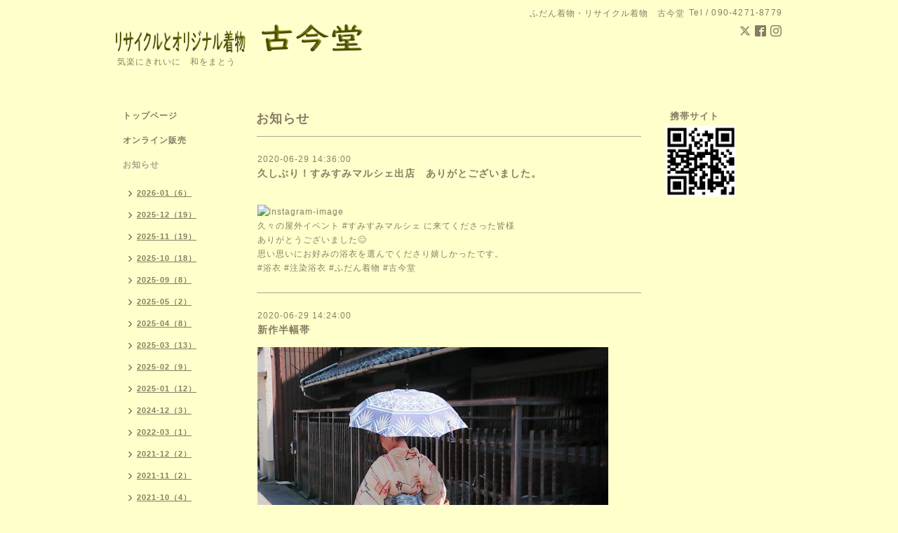

--- FILE ---
content_type: text/html; charset=utf-8
request_url: https://kokindo-kimono.com/info/2020-06
body_size: 5759
content:
<!DOCTYPE html PUBLIC "-//W3C//DTD XHTML 1.0 Transitional//EN" "http://www.w3.org/TR/xhtml1/DTD/xhtml1-transitional.dtd">
<html xmlns="http://www.w3.org/1999/xhtml" xml:lang="ja" lang="ja">
<head>
<!-- Simple2: ver.202007290000 -->
<meta http-equiv="content-type" content="text/html; charset=utf-8" />
<title>お知らせ &gt; 2020-06 - リサイクルとオリジナル着物　
古今堂</title>
<meta name="viewport" content="width=device-width, initial-scale=1, maximum-scale=1, user-scalable=yes" />
<meta name="keywords" content="大阪, リサイクル着物, 着物, きもの, 和装, ふだん着物, コーディネート, 古今堂, kokindo, 大阪市, 住吉区, 初心者, 浴衣, ゆかた, 男物, メンズ着, 安い" />
<meta name="description" content="お知らせ &gt; 2020-06 | 気楽にきれいに　和をまとう" />
<meta property="og:title" content="リサイクルとオリジナル着物　
古今堂" />
<meta property="og:image" content="https://cdn.goope.jp/67489/2006301715314fp5.gif" />
<meta property="og:site_name" content="リサイクルとオリジナル着物　
古今堂" />
<meta http-equiv="content-style-type" content="text/css" />
<meta http-equiv="content-script-type" content="text/javascript" />

<link rel="alternate" type="application/rss+xml" title="リサイクルとオリジナル着物　
古今堂 / RSS" href="/feed.rss" />
<style type="text/css" media="all">@import "/style.css?667857-1753936109";</style>
<link rel="stylesheet" href="/css/font-awesome/css/font-awesome.min.css" />
<script type="text/javascript" src="/assets/jquery/jquery-3.5.1.min.js"></script>
<script type="text/javascript" src="/js/tooltip.js"></script>
<script type="text/javascript" src="/assets/responsiveslides/responsiveslides-1.55.min.js"></script>
<script type="text/javascript" src="/assets/colorbox/jquery.colorbox-1.6.4.min.js"></script>
<script src="/js/theme_simple2/init.js"></script>

<script>
  $(function() {
    $('#main').find('.thickbox').not('.js-colorbox-html').colorbox({
      rel: 'thickbox',
      width: '78%',
      maxHeight: '88%',
      previous: '<i class="fa fa-caret-left"></i>',
      next: '<i class="fa fa-caret-right"></i>',
      close: '<i class="fa fa-close"></i>',
      current: ''
    });
  });
</script>

</head>

<body id="info">
<div id="wrapper">
<div id="wrapper_inner">

<!-- ヘッダー部分ここから // -->
<div id="header">
<div id="header_inner">


    <div class="shop_title">
      <div class="shop_name shop_name_sp">ふだん着物・リサイクル着物　古今堂</div>
      <div class="shop_rss shop_rss_sp"><a href="/feed.rss"><img src="/img/icon/rss2.png" /></a></div>
      <div class="shop_tel shop_tel_sp">Tel&nbsp;/&nbsp;090-4271-8779</div>
      <div class="header_social_wrap">
        
        <a href="https://twitter.com/kokindo2015" target="_blank">
          <span class="icon-twitter"></span>
        </a>
        

        
        <a href="https://www.facebook.com/118322998820328" target="_blank">
          <span class="icon-facebook"></span>
        </a>
        

        
        <a href="https://www.instagram.com/kokindo2015/" target="_blank">
          <span class="icon-instagram"></span>
        </a>
        
      </div>
    </div>


  <div class="site_title">
    <h1 class="site_logo">
      <a class="shop_sitename" href="https://kokindo-kimono.com"><img src='//cdn.goope.jp/67489/2006301715314fp5_l.gif' alt='リサイクルとオリジナル着物　
古今堂' /></a>
    </h1>
    <div class="site_description site_description_smartphone">気楽にきれいに　和をまとう</div>
  </div>


</div>
</div>
<!-- // ヘッダー部分ここまで -->


<div id="contents">
<div id="contents_inner">


  <!-- メイン部分ここから -->
  <div id="main">
  <div id="main_inner">

    


    
    <!----------------------------------------------

      ページ：インフォメーション

    ---------------------------------------------->
    <h2 class="page_title">お知らせ</h2>
    <div class="info_area">
    <div class="autopagerize_page_element">

      
      <div class="info">
        <div class="info_date">
          2020-06-29 14:36:00
        </div>
        <div class="info_title">
          <a href="/info/3369830">久しぶり！すみすみマルシェ出店　ありがとございました。</a>
        </div>
        <div class="info_photo">
          
        </div>
        <div class="info_body wysiwyg">
          <p>&nbsp;</p>
<p><a href="https://www.instagram.com/p/CB765nZAHC_/" target="_blank"><img alt="Instagram-image" src="https://www.instagram.com/p/CB765nZAHC_/media/?size=m" /></a></p>
<p>久々の屋外イベント #すみすみマルシェ に来てくださった皆様</p>
<p>ありがとうございました😊</p>
<p>思い思いにお好みの浴衣を選んでくださり嬉しかったです。</p>
<p>#浴衣 #注染浴衣 #ふだん着物 #古今堂</p>
        </div>
      </div>
      
      <div class="info">
        <div class="info_date">
          2020-06-29 14:24:00
        </div>
        <div class="info_title">
          <a href="/info/3369820">新作半幅帯</a>
        </div>
        <div class="info_photo">
          
        </div>
        <div class="info_body wysiwyg">
          <p><a href="https://cdn.goope.jp/67489/200629142856-5ef97c184bf8d.jpg" target="_blank"><img src="https://cdn.goope.jp/67489/200629142856-5ef97c184bf8d_l.jpg" alt="9B9B17F3-4CC8-48A9-9E78-D0060CA2186F.jpeg" /></a>真夏の陽気☀️</p>
<p>反物を包んで、今から半幅帯の制作をお願いに行ってきます。</p>
<p>来月末には出来上がるかな&hellip;</p>
<p>城東区にある工房さん、想像以上のかわいい柄出しをして下さいます。</p>
<p>&nbsp;</p>
<p>どうぞお楽しみに。</p>
        </div>
      </div>
      

    </div>
    </div>
    


    


    


    


    


    


    

    

    

    


    
      <div class="autopagerize_insert_before"></div>
      <div class="pager">
         <a href="/info/2020-06" class='chk'>1</a>
      </div>
    


  </div>
  </div>
  <!-- // メイン部分ここまで -->

</div>
</div>
<!-- // contents -->


<!-- ナビゲーション部分ここから // -->
<div id="navi">
<div id="navi_inner">
  <ul>
    
    <li><a href="/"  class="navi_top">トップページ</a></li>
    
    <li><a href="https://kokindo.stores.jp/" target="_blank" class="navi_links links_54772">オンライン販売</a></li>
    
    <li><a href="/info"  class="navi_info active">お知らせ</a><ul class="sub_navi">
<li><a href='/info/2026-01'>2026-01（6）</a></li>
<li><a href='/info/2025-12'>2025-12（19）</a></li>
<li><a href='/info/2025-11'>2025-11（19）</a></li>
<li><a href='/info/2025-10'>2025-10（18）</a></li>
<li><a href='/info/2025-09'>2025-09（8）</a></li>
<li><a href='/info/2025-05'>2025-05（2）</a></li>
<li><a href='/info/2025-04'>2025-04（8）</a></li>
<li><a href='/info/2025-03'>2025-03（13）</a></li>
<li><a href='/info/2025-02'>2025-02（9）</a></li>
<li><a href='/info/2025-01'>2025-01（12）</a></li>
<li><a href='/info/2024-12'>2024-12（3）</a></li>
<li><a href='/info/2022-03'>2022-03（1）</a></li>
<li><a href='/info/2021-12'>2021-12（2）</a></li>
<li><a href='/info/2021-11'>2021-11（2）</a></li>
<li><a href='/info/2021-10'>2021-10（4）</a></li>
<li><a href='/info/2021-09'>2021-09（1）</a></li>
<li><a href='/info/2021-08'>2021-08（8）</a></li>
<li><a href='/info/2021-07'>2021-07（12）</a></li>
<li><a href='/info/2021-06'>2021-06（16）</a></li>
<li><a href='/info/2021-05'>2021-05（18）</a></li>
<li><a href='/info/2021-04'>2021-04（29）</a></li>
<li><a href='/info/2021-03'>2021-03（21）</a></li>
<li><a href='/info/2021-02'>2021-02（12）</a></li>
<li><a href='/info/2021-01'>2021-01（15）</a></li>
<li><a href='/info/2020-12'>2020-12（9）</a></li>
<li><a href='/info/2020-11'>2020-11（24）</a></li>
<li><a href='/info/2020-10'>2020-10（21）</a></li>
<li><a href='/info/2020-09'>2020-09（13）</a></li>
<li><a href='/info/2020-08'>2020-08（23）</a></li>
<li><a href='/info/2020-07'>2020-07（29）</a></li>
<li><a href='/info/2020-06' class='active'>2020-06（2）</a></li>
<li><a href='/info/2020-04'>2020-04（2）</a></li>
<li><a href='/info/2020-03'>2020-03（6）</a></li>
<li><a href='/info/2018-09'>2018-09（8）</a></li>
<li><a href='/info/2018-08'>2018-08（3）</a></li>
<li><a href='/info/2018-06'>2018-06（1）</a></li>
<li><a href='/info/2018-05'>2018-05（6）</a></li>
<li><a href='/info/2018-04'>2018-04（9）</a></li>
<li><a href='/info/2018-03'>2018-03（7）</a></li>
</ul>
</li>
    
    <li><a href="/calendar"  class="navi_calendar">カレンダー</a></li>
    
    <li><a href="/photo"  class="navi_photo">古今堂 オリジナル</a></li>
    
    <li><a href="/free/aizu"  class="navi_free free_373075">会津木綿反物について</a></li>
    
    <li><a href="/free/honaizome"  class="navi_free free_401060">本藍染めについて</a></li>
    
    <li><a href="/free/car"  class="navi_free free_373050">アクセス及びお車の方へ</a></li>
    
    <li><a href="/staff"  class="navi_staff">スタッフ紹介</a></li>
    
    <li><a href="/about"  class="navi_about">店舗情報</a></li>
    
    <li><a href="/contact"  class="navi_contact">問い合わせ</a></li>
    
    <li><a href="/free/other"  class="navi_free free_373042">その他のご案内</a></li>
    
    <li><a href="/free/osusume"  class="navi_free free_364140">古今堂周辺のおすすめスポット</a></li>
    
  </ul>
  <br class="clear" />
</div>
<!-- ナビゲーションパーツここから // -->
<div id="social_widgets">
<div id="widget_twitter_follow" class="social_widget">
<div style="text-align:left;padding-bottom:10px;">
<a href="https://twitter.com/kokindo2015" class="twitter-follow-button" data-show-count="false" data-lang="ja">Follow @kokindo2015</a>
<script>!function(d,s,id){var js,fjs=d.getElementsByTagName(s)[0];if(!d.getElementById(id)){js=d.createElement(s);js.id=id;js.src="//platform.twitter.com/widgets.js";fjs.parentNode.insertBefore(js,fjs);}}(document,"script","twitter-wjs");</script>
</div>
</div>
<div id="widget_twitter_tweet" class="social_widget">
<div style="text-align:left;padding-bottom:10px;">
<a href="https://twitter.com/share" class="twitter-share-button" data-url="https://kokindo-kimono.com" data-text="リサイクルとオリジナル着物　
古今堂" data-lang="ja">Tweet</a>
<script>!function(d,s,id){var js,fjs=d.getElementsByTagName(s)[0];if(!d.getElementById(id)){js=d.createElement(s);js.id=id;js.src="https://platform.twitter.com/widgets.js";fjs.parentNode.insertBefore(js,fjs);}}(document,"script","twitter-wjs");</script>
</div>
</div>
<div  id="widget_facebook_like" class="social_widget">
<div style="text-align:left;padding-bottom:10px;">
<iframe src="//www.facebook.com/plugins/like.php?href=https%3A%2F%2Fkokindo-kimono.com&amp;width&amp;layout=button_count&amp;action=like&amp;show_faces=false&amp;share=true&amp;height=21&amp;appId=837439917751931" scrolling="no" frameborder="0" style="border:none; overflow:hidden; height:21px;" allowTransparency="true"></iframe>
</div>
</div>
<div id="widget_line_share" class="social_widget">
<div class="line-it-button" data-lang="ja" data-type="share-a" data-ver="3" data-url="https://kokindo-kimono.com" data-color="default" data-size="small" style="display: none;"></div>
<script src="https://www.line-website.com/social-plugins/js/thirdparty/loader.min.js" async="async" defer="defer"></script>
</div>

</div>

<!-- // ナビゲーションパーツここまで -->
</div>
<!-- // ナビゲーション部分ここまで -->


<!-- サイドバー部分ここから // -->
<div id="sidebar">
<div id="sidebar_inner">

  <div class="today_area today_area_smartphone">
    <div class="today_title">2026.01.17 Saturday</div>
    
    <div class="today_schedule">
      <div class="today_schedule_title">
        <a href="/calendar/6534503"> 横浜元町キモノフリマ</a>
      </div>
      <div class="today_schedule_body">
        <div class="xdj266r x14z9mp xat24cr x1lziwak x1vvkbs x126k92a" style="overflow-wrap: break-word; white-space-collapse: preserve; margin-inline: 0px; margin-bottom: 0px; margin-top: 0px; font-family: 'Segoe UI Historic', 'Segoe UI', Helvetica, Arial, 'hiragino kaku gothic pro', meiryo, 'ms pgothic', sans-serif; color: #080809; font-size: 15px;">
<div dir="auto" style="font-family: inherit;"><a href="https://cdn.goope.jp/67489/251204224428-6931903c0bf7b.jpg" target="_blank"><img src="https://cdn.goope.jp/67489/251204224428-6931903c0bf7b_l.jpg" alt="7777.jpg" /></a><a href="https://cdn.goope.jp/67489/251229133237-695204653e7e5.jpg" target="_blank"><img src="https://cdn.goope.jp/67489/251229133237-695204653e7e5_l.jpg" alt="IMG_7659.jpeg" /></a><a href="https://cdn.goope.jp/67489/251204224428-6931903c0bf7b.jpg" target="_blank"></a></div>
<div dir="auto" style="font-family: inherit;">2026・令和８年 最初のキモノフリマは初の横浜。</div>
<div dir="auto" style="font-family: inherit;"><span class="html-span xdj266r x14z9mp xat24cr x1lziwak xexx8yu xyri2b x18d9i69 x1c1uobl x1hl2dhg x16tdsg8 x1vvkbs" style="text-align: inherit; overflow-wrap: break-word; margin-inline: 0px; padding-inline: 0px; padding-bottom: 0px; margin-bottom: 0px; margin-top: 0px; padding-top: 0px; font-family: inherit;"><a class="html-a xdj266r x14z9mp xat24cr x1lziwak xexx8yu xyri2b x18d9i69 x1c1uobl x1hl2dhg x16tdsg8 x1vvkbs" style="color: #385898; cursor: pointer; text-align: inherit; overflow-wrap: break-word; margin-inline: 0px; padding-inline: 0px; padding-bottom: 0px; margin-bottom: 0px; margin-top: 0px; padding-top: 0px; font-family: inherit;" tabindex="-1"></a></span>かねてから開催のご要望頂いており、行きたくてなかなか機会を作れなかったヨコハマ。</div>
<div dir="auto" style="font-family: inherit;">新春1月16金〜19月まで四日間、遂に実現いたします。</div>
</div>
<div class="x14z9mp xat24cr x1lziwak x1vvkbs xtlvy1s x126k92a" style="overflow-wrap: break-word; white-space-collapse: preserve; margin-top: 0.5em; margin-inline: 0px; margin-bottom: 0px; font-family: 'Segoe UI Historic', 'Segoe UI', Helvetica, Arial, 'hiragino kaku gothic pro', meiryo, 'ms pgothic', sans-serif; color: #080809; font-size: 15px;">
<div dir="auto" style="font-family: inherit;">会場は、横浜中華街や元町からほど近く、JR京浜東北根岸線「石川町駅」元町口出口から徒歩約1分。</div>
<div dir="auto" style="font-family: inherit;">駅前商店街の通りに面するガラス張りの広く開放的なギャラリー『シャルロット.うさぎ』さん。 @charlotte.usagi</div>
</div>
<div class="x14z9mp xat24cr x1lziwak x1vvkbs xtlvy1s x126k92a" style="overflow-wrap: break-word; white-space-collapse: preserve; margin-top: 0.5em; margin-inline: 0px; margin-bottom: 0px; font-family: 'Segoe UI Historic', 'Segoe UI', Helvetica, Arial, 'hiragino kaku gothic pro', meiryo, 'ms pgothic', sans-serif; color: #080809; font-size: 15px;">
<div dir="auto" style="font-family: inherit;">素敵な空間を彩るよう、よい品・おもしろい品をたくさん持参いたします。</div>
<div dir="auto" style="font-family: inherit;">着物通な方から初心者さんまで、日常を和装で彩りたい方、ぜひお越しください。</div>
<div dir="auto" style="font-family: inherit;">ドレスコードはありません。皆さまのご来場心よりお待ちしております。</div>
<div dir="auto" style="font-family: inherit;">.</div>
</div>
<div class="x14z9mp xat24cr x1lziwak x1vvkbs xtlvy1s x126k92a" style="overflow-wrap: break-word; white-space-collapse: preserve; margin-top: 0.5em; margin-inline: 0px; margin-bottom: 0px; font-family: 'Segoe UI Historic', 'Segoe UI', Helvetica, Arial, 'hiragino kaku gothic pro', meiryo, 'ms pgothic', sans-serif; color: #080809; font-size: 15px;">
<div dir="auto" style="font-family: inherit;">横浜元町キモノフリマ　令和８年新春</div>
<div dir="auto" style="font-family: inherit;">1月16日(金) 14-19時</div>
<div dir="auto" style="font-family: inherit;">1月17日(土) 11-18時</div>
<div dir="auto" style="font-family: inherit;">1月18日(日) 11-18時</div>
<div dir="auto" style="font-family: inherit;">1月19日(月) 11-17時</div>
</div>
<div class="x14z9mp xat24cr x1lziwak x1vvkbs xtlvy1s x126k92a" style="overflow-wrap: break-word; white-space-collapse: preserve; margin-top: 0.5em; margin-inline: 0px; margin-bottom: 0px; font-family: 'Segoe UI Historic', 'Segoe UI', Helvetica, Arial, 'hiragino kaku gothic pro', meiryo, 'ms pgothic', sans-serif; color: #080809; font-size: 15px;">
<div dir="auto" style="font-family: inherit;">galerie CHARLOTTE.USAGI</div>
<div dir="auto" style="font-family: inherit;">横浜市中区石川町1-19-8</div>
</div>
<div class="x14z9mp xat24cr x1lziwak x1vvkbs xtlvy1s x126k92a" style="overflow-wrap: break-word; white-space-collapse: preserve; margin-top: 0.5em; margin-inline: 0px; margin-bottom: 0px; font-family: 'Segoe UI Historic', 'Segoe UI', Helvetica, Arial, 'hiragino kaku gothic pro', meiryo, 'ms pgothic', sans-serif; color: #080809; font-size: 15px;">
<div dir="auto" style="font-family: inherit;">◎京浜東北根岸線</div>
<div dir="auto" style="font-family: inherit;">「石川町駅」元町口出口から徒歩約1分</div>
<div dir="auto" style="font-family: inherit;">◎みなとみらい線</div>
<div dir="auto" style="font-family: inherit;">「元町・中華街駅」5番出口・元町口から徒歩約13分</div>
<div dir="auto" style="font-family: inherit;">◎横浜市営バス</div>
<div dir="auto" style="font-family: inherit;">「元町」停留所から徒歩約2分</div>
</div>
<div class="x14z9mp xat24cr x1lziwak x1vvkbs xtlvy1s x126k92a" style="overflow-wrap: break-word; white-space-collapse: preserve; margin-top: 0.5em; margin-inline: 0px; margin-bottom: 0px; font-family: 'Segoe UI Historic', 'Segoe UI', Helvetica, Arial, 'hiragino kaku gothic pro', meiryo, 'ms pgothic', sans-serif; color: #080809; font-size: 15px;">
<div dir="auto" style="font-family: inherit;"><span class="html-span xexx8yu xyri2b x18d9i69 x1c1uobl x1hl2dhg x16tdsg8 x1vvkbs x3nfvp2 x1j61x8r x1fcty0u xdj266r xat24cr xm2jcoa x1mpyi22 xxymvpz xlup9mm x1kky2od" style="text-align: inherit; overflow-wrap: break-word; display: inline-flex; vertical-align: middle; width: 16px; height: 16px; padding-inline: 0px; margin-inline: 1px; padding-bottom: 0px; margin-bottom: 0px; margin-top: 0px; padding-top: 0px; font-family: inherit;"><img height="16" width="16" class="xz74otr x15mokao x1ga7v0g x16uus16 xbiv7yw" alt="🌟" referrerpolicy="origin-when-cross-origin" src="https://static.xx.fbcdn.net/images/emoji.php/v9/te0/1/16/1f31f.png" style="border: 0px; border-start-start-radius: 0px; border-end-end-radius: 0px; border-start-end-radius: 0px; border-end-start-radius: 0px; object-fit: fill;" /></span>イラスト：山根緑 @midoriyamane</div>
</div>
      </div>
       </div>
       
  </div>


  <div class="counter_area counter_area_smartphone">
    <div class="counter_title">カウンター</div>
    <div class="counter_today">
      Today&nbsp;:&nbsp;<span class="num">2430</span>
    </div>
    <div class="counter_yesterday">
      Yesterday&nbsp;:&nbsp;<span class="num">676</span>
    </div>
    <div class="counter_total">
      Total&nbsp;:&nbsp;<span class="num">680143</span>
    </div>
  </div>


  <div class="qr_area qr_area_smartphone">
    <div class="qr_title">携帯サイト</div>
    <div class="qr_img"><img src="//r.goope.jp/qr/kokindo-kimono"width="100" height="100" /></div>
  </div>

  

</div>

</div>
<!-- // サイドバー部分ここまで -->


<!-- フッター部分ここから // -->
<div id="footer">
<div id="footer_inner">

 <div class="shop_title_footer clearfix">
      <div class="shop_info_footer">
        <div class="shop_rss shop_rss_footer shop_rss"><a href="/feed.rss"><img src="/img/icon/rss2.png" /></a></div>
        <div class="shop_name shop_name_footer">ふだん着物・リサイクル着物　古今堂&nbsp; </div>
      </div>
      <div class="shop_tel shop_tel_footer">090-4271-8779</div>
  </div>

  <div class="copy_powered">

  <div class="copyright copyright_smartphone">&copy;2026 <a href="https://kokindo-kimono.com">ふだん着物・リサイクル着物　古今堂</a>. All Rights Reserved.</div>

  <div class="powered powered_smartphone">Powered by <a href="https://goope.jp/">グーペ</a> / <a href="https://admin.goope.jp/">Admin</a></div>

  </div>

  <br class="clear" />

</div>
</div>
<!-- // フッター部分ここまで -->

</div>
</div>

</body>
</html>
